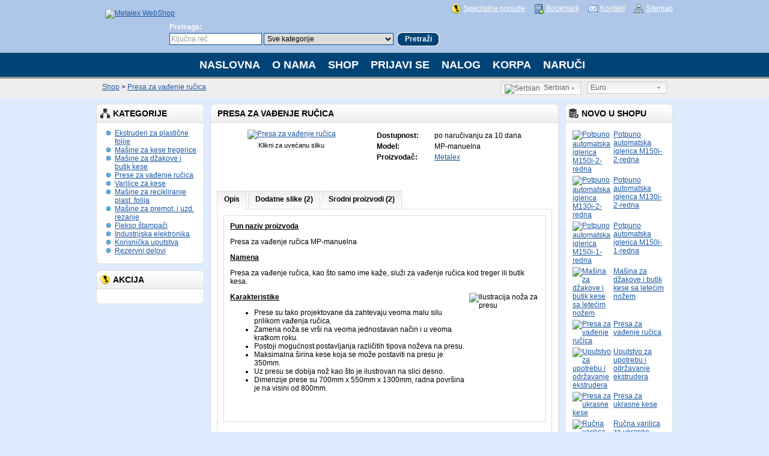

--- FILE ---
content_type: text/html; charset=utf-8
request_url: https://shop.metalex.iz.rs/index.php?route=product/product&product_id=68
body_size: 5753
content:
<?xml version="1.0" encoding="UTF-8"?>
<!DOCTYPE html PUBLIC "-//W3C//DTD XHTML 1.0 Strict//EN" "http://www.w3.org/TR/xhtml1/DTD/xhtml1-strict.dtd">
<html xmlns="http://www.w3.org/1999/xhtml" dir="ltr" lang="sr" xml:lang="sr">
<head>
<title>Presa za vađenje ručica</title>
<base href="https:///shop.metalex.iz.rs/" />
<link href="https:///shop.metalex.iz.rs/image/data/cart.png" rel="icon" />
<link href="https://shop.metalex.iz.rs/index.php?route=product/product&amp;product_id=68" rel="canonical" />
<link rel="stylesheet" type="text/css" href="catalog/view/theme/default/stylesheet/stylesheet.css" />
<!--[if lt IE 7]>
<link rel="stylesheet" type="text/css" href="catalog/view/theme/default/stylesheet/ie6.css" />
<script type="text/javascript" src="catalog/view/javascript/DD_belatedPNG_0.0.8a-min.js"></script>
<script>
DD_belatedPNG.fix('img, #header .div3 a, #content .left, #content .right, .box .top');
</script>
<![endif]-->
<script type="text/javascript" src="catalog/view/javascript/jquery/jquery-1.3.2.min.js"></script>
<script type="text/javascript" src="catalog/view/javascript/jquery/thickbox/thickbox-compressed.js"></script>
<link rel="stylesheet" type="text/css" href="catalog/view/javascript/jquery/thickbox/thickbox.css" />
<script type="text/javascript" src="catalog/view/javascript/jquery/tab.js"></script>
<script type="text/javascript"><!--
function bookmark(url, title) {
	if (window.sidebar) { // firefox
    window.sidebar.addPanel(title, url, "");
	} else if(window.opera && window.print) { // opera
		var elem = document.createElement('a');
		elem.setAttribute('href',url);
		elem.setAttribute('title',title);
		elem.setAttribute('rel','sidebar');
		elem.click();
	} else if(document.all) {// ie
   		window.external.AddFavorite(url, title);
	}
}
//--></script>
</head>
<body>

<div id="header">
  <div class="div1">
    <div class="div2">
            <a href="https://shop.metalex.iz.rs/index.php?route=common/home"><img src="https:///shop.metalex.iz.rs/image/data/logo.png" title="Metalex WebShop" alt="Metalex WebShop" /></a>
          </div>
    <div class="div3"><a href="https://shop.metalex.iz.rs/index.php?route=product/special" style="background-image: url('catalog/view/theme/default/image/special.png');">Specijalne ponude</a><a onclick="bookmark(document.location, 'Presa za vađenje ručica');" style="background-image: url('catalog/view/theme/default/image/bookmark.png');">Bookmark</a><a href="https://shop.metalex.iz.rs/index.php?route=information/contact" style="background-image: url('catalog/view/theme/default/image/contact.png');">Kontakt</a><a href="https://shop.metalex.iz.rs/index.php?route=information/sitemap" style="background-image: url('catalog/view/theme/default/image/sitemap.png');">Sitemap</a></div>
    <div class="div11">
      <div class="left"></div>
      <div class="right"></div>
      <div class="center">
        <div id="search">
          <div class="div8">Pretraga:&nbsp;</div>
          <div class="div9">
                        <input type="text" value="Ključna reč" id="filter_keyword" onclick="this.value = '';" onkeydown="this.style.color = '#000000'" style="color: #999;" />
                        <select id="filter_category_id">
              <option value="0">Sve kategorije</option>
                                          <option value="35">&nbsp;&nbsp;&nbsp;&nbsp;Ekstruderi za plastične folije</option>
                                                        <option value="36">&nbsp;&nbsp;&nbsp;&nbsp;&nbsp;&nbsp;&nbsp;&nbsp;Serija MEX40</option>
                                                        <option value="37">&nbsp;&nbsp;&nbsp;&nbsp;&nbsp;&nbsp;&nbsp;&nbsp;Serija MEX45</option>
                                                        <option value="38">&nbsp;&nbsp;&nbsp;&nbsp;&nbsp;&nbsp;&nbsp;&nbsp;Serija MEX55</option>
                                                        <option value="39">&nbsp;&nbsp;&nbsp;&nbsp;&nbsp;&nbsp;&nbsp;&nbsp;Serija MEX65</option>
                                                        <option value="40">&nbsp;&nbsp;&nbsp;&nbsp;Mašine za kese tregerice</option>
                                                        <option value="44">&nbsp;&nbsp;&nbsp;&nbsp;Mašine za džakove i butik kese</option>
                                                        <option value="43">&nbsp;&nbsp;&nbsp;&nbsp;Prese za vađenje ručica</option>
                                                        <option value="41">&nbsp;&nbsp;&nbsp;&nbsp;Varilice za kese</option>
                                                        <option value="45">&nbsp;&nbsp;&nbsp;&nbsp;Mašine za recikliranje plast. folija</option>
                                                        <option value="49">&nbsp;&nbsp;&nbsp;&nbsp;Mašine za premot. i uzd. rezanje</option>
                                                        <option value="51">&nbsp;&nbsp;&nbsp;&nbsp;Flekso štampači</option>
                                                        <option value="46">&nbsp;&nbsp;&nbsp;&nbsp;Industrijska elektronika</option>
                                                        <option value="48">&nbsp;&nbsp;&nbsp;&nbsp;Korisnička uputstva</option>
                                                        <option value="50">&nbsp;&nbsp;&nbsp;&nbsp;Rezervni delovi</option>
                                        </select>
          </div>
          <div class="div10">&nbsp;&nbsp;<a onclick="moduleSearch();" class="button"><span>Pretraži</span></a> </div>
        </div>
      </div>
    </div>
  </div>
    <div class="div5">
      <div class="left"></div>
      <div class="right"></div>
      <div class="center">
        <div id="meni"><a href="http://www.metalex.iz.rs">Naslovna</a>
    <a href="http://metalex.rs#about">O nama</a>
    <a href="https://shop.metalex.iz.rs/index.php?route=common/home" id="tab_home">Shop</a>
            <a href="https:///shop.metalex.iz.rs/index.php?route=account/login" id="tab_login">Prijavi se</a>
            <a href="https:///shop.metalex.iz.rs/index.php?route=account/account" id="tab_account">Nalog</a>
      <a href="https://shop.metalex.iz.rs/index.php?route=checkout/cart" id="tab_cart">Korpa</a>
      <a href="https:///shop.metalex.iz.rs/index.php?route=checkout/shipping" id="tab_checkout">Naruči</a>
         </div>
      </div>
    </div>
 
    <div class="pom">
  <div class="div6">
    <div class="left"></div>
    <div class="right"></div>
    <div class="center">
	        <div id="breadcrumb">
                <a href="https://shop.metalex.iz.rs/index.php?route=common/home">Shop</a>
                 &gt; <a href="https://shop.metalex.iz.rs/index.php?route=product/product&amp;product_id=68">Presa za vađenje ručica</a>
              </div>
      <div class="div7">
                <form action="https://shop.metalex.iz.rs/index.php?route=common/home" method="post" enctype="multipart/form-data" id="currency_form">
          <div class="switcher">
                                                            <div class="selected"><a>Euro</a></div>
                                    <div class="option">
                            <a onclick="$('input[name=\'currency_code\']').attr('value', 'RSD'); $('#currency_form').submit();">Dinar-RSD</a>
                            <a onclick="$('input[name=\'currency_code\']').attr('value', 'EUR'); $('#currency_form').submit();">Euro</a>
                          </div>
          </div>
          <div style="display: inline;">
            <input type="hidden" name="currency_code" value="" />
            <input type="hidden" name="redirect" value="https://shop.metalex.iz.rs/index.php?route=product/product&product_id=68" />
          </div>
        </form>
                        <form action="https://shop.metalex.iz.rs/index.php?route=common/home" method="post" enctype="multipart/form-data" id="language_form">
          <div class="switcher">
                                    <div class="selected"><a><img src="image/flags/srb.png" alt="Serbian" />&nbsp;&nbsp;Serbian</a></div>
                                                            <div class="option">
                            <a onclick="$('input[name=\'language_code\']').attr('value', 'sr'); $('#language_form').submit();"><img src="image/flags/srb.png" alt="Serbian" />&nbsp;&nbsp;Serbian</a>
                            <a onclick="$('input[name=\'language_code\']').attr('value', 'en'); $('#language_form').submit();"><img src="image/flags/gb.png" alt="English-beta" />&nbsp;&nbsp;English-beta</a>
                          </div>
          </div>
          <div>
            <input type="hidden" name="language_code" value="" />
            <input type="hidden" name="redirect" value="https://shop.metalex.iz.rs/index.php?route=product/product&product_id=68" />
          </div>
        </form>
              </div>
    </div>
    </div>
  </div>
 
</div>
 
<script type="text/javascript"><!-- 
function getURLVar(urlVarName) {
	var urlHalves = String(document.location).toLowerCase().split('?');
	var urlVarValue = '';
	
	if (urlHalves[1]) {
		var urlVars = urlHalves[1].split('&');

		for (var i = 0; i <= (urlVars.length); i++) {
			if (urlVars[i]) {
				var urlVarPair = urlVars[i].split('=');
				
				if (urlVarPair[0] && urlVarPair[0] == urlVarName.toLowerCase()) {
					urlVarValue = urlVarPair[1];
				}
			}
		}
	}
	
	return urlVarValue;
} 

$(document).ready(function() {
	route = getURLVar('route');
	
	if (!route) {
		$('#tab_home').addClass('selected');
	} else {
		part = route.split('/');
		
		if (route == 'common/home') {
			$('#tab_home').addClass('selected');
		} else if (route == 'account/login') {
			$('#tab_login').addClass('selected');	
		} else if (part[0] == 'account') {
			$('#tab_account').addClass('selected');
		} else if (route == 'checkout/cart') {
			$('#tab_cart').addClass('selected');
		} else if (part[0] == 'checkout') {
			$('#tab_checkout').addClass('selected');
		} else {
			$('#tab_home').addClass('selected');
		}
	}
});
//--></script>
<script type="text/javascript"><!--
$('#search input').keydown(function(e) {
	if (e.keyCode == 13) {
		moduleSearch();
	}
});

function moduleSearch() {
	url = 'index.php?route=product/search';
	
	var filter_keyword = $('#filter_keyword').attr('value')
	
	if (filter_keyword) {
		url += '&keyword=' + encodeURIComponent(filter_keyword);
	}
	
	var filter_category_id = $('#filter_category_id').attr('value');
	
	if (filter_category_id) {
		url += '&category_id=' + filter_category_id;
	}
	
	location = url;
}
//--></script>
<script type="text/javascript"><!--
$('.switcher').bind('click', function() {
	$(this).find('.option').slideToggle('fast');
});
$('.switcher').bind('mouseleave', function() {
	$(this).find('.option').slideUp('fast');
}); 
//--></script>
<div id="container"><div id="column_left">
    <div class="box">
  <div class="top"><img src="catalog/view/theme/default/image/category.png" alt="" />Kategorije</div>
  <div id="category" class="middle"><ul><li><a href="https://shop.metalex.iz.rs/index.php?route=product/category&amp;path=35">Ekstruderi za plastične folije</a></li><li><a href="https://shop.metalex.iz.rs/index.php?route=product/category&amp;path=40">Mašine za kese tregerice</a></li><li><a href="https://shop.metalex.iz.rs/index.php?route=product/category&amp;path=44">Mašine za džakove i butik kese</a></li><li><a href="https://shop.metalex.iz.rs/index.php?route=product/category&amp;path=43">Prese za vađenje ručica</a></li><li><a href="https://shop.metalex.iz.rs/index.php?route=product/category&amp;path=41">Varilice za kese</a></li><li><a href="https://shop.metalex.iz.rs/index.php?route=product/category&amp;path=45">Mašine za recikliranje plast. folija</a></li><li><a href="https://shop.metalex.iz.rs/index.php?route=product/category&amp;path=49">Mašine za premot. i uzd. rezanje</a></li><li><a href="https://shop.metalex.iz.rs/index.php?route=product/category&amp;path=51">Flekso štampači</a></li><li><a href="https://shop.metalex.iz.rs/index.php?route=product/category&amp;path=46">Industrijska elektronika</a></li><li><a href="https://shop.metalex.iz.rs/index.php?route=product/category&amp;path=48">Korisnička uputstva</a></li><li><a href="https://shop.metalex.iz.rs/index.php?route=product/category&amp;path=50">Rezervni delovi</a></li></ul></div>
  <div class="bottom">&nbsp;</div>
</div>
    <div class="box">
  <div class="top"><img src="catalog/view/theme/default/image/special.png" alt="" />Akcija</div>
  <div class="middle">
      </div>
  <div class="bottom">&nbsp;</div>
</div>
  </div>
<div id="column_right">
    <div class="box">
  <div class="top"><img src="catalog/view/theme/default/image/latest.png" alt="" />Novo u Shopu</div>
  <div class="middle">
        <table cellpadding="2" cellspacing="0" style="width: 100%;">
            <tr>
        <td valign="top" style="width:1px"><a href="https://shop.metalex.iz.rs/index.php?route=product/product&amp;product_id=98"><img src="https:///shop.metalex.iz.rs/image/cache/data/Potpuno-automatska-masina-za-kese-06-38x38.jpg" alt="Potpuno automatska iglerica M150i-2-redna" /></a></td>
        <td valign="top"><a href="https://shop.metalex.iz.rs/index.php?route=product/product&amp;product_id=98">Potpuno automatska iglerica M150i-2-redna</a>
                    </td>
      </tr>
            <tr>
        <td valign="top" style="width:1px"><a href="https://shop.metalex.iz.rs/index.php?route=product/product&amp;product_id=97"><img src="https:///shop.metalex.iz.rs/image/cache/data/Potpuno-automatska-masina-za-kese-04-38x38.jpg" alt="Potpuno automatska iglerica M130i-2-redna" /></a></td>
        <td valign="top"><a href="https://shop.metalex.iz.rs/index.php?route=product/product&amp;product_id=97">Potpuno automatska iglerica M130i-2-redna</a>
                    </td>
      </tr>
            <tr>
        <td valign="top" style="width:1px"><a href="https://shop.metalex.iz.rs/index.php?route=product/product&amp;product_id=96"><img src="https:///shop.metalex.iz.rs/image/cache/data/Potpuno-automatska-masina-za-kese-05-38x38.jpg" alt="Potpuno automatska iglerica M150i-1-redna" /></a></td>
        <td valign="top"><a href="https://shop.metalex.iz.rs/index.php?route=product/product&amp;product_id=96">Potpuno automatska iglerica M150i-1-redna</a>
                    </td>
      </tr>
            <tr>
        <td valign="top" style="width:1px"><a href="https://shop.metalex.iz.rs/index.php?route=product/product&amp;product_id=95"><img src="https:///shop.metalex.iz.rs/image/cache/data/Masina-za-dzakove-leteci-noz-M100t-ATM-1-38x38.jpg" alt="Mašina za džakove i butik kese sa letećim nožem" /></a></td>
        <td valign="top"><a href="https://shop.metalex.iz.rs/index.php?route=product/product&amp;product_id=95">Mašina za džakove i butik kese sa letećim nožem</a>
                    </td>
      </tr>
            <tr>
        <td valign="top" style="width:1px"><a href="https://shop.metalex.iz.rs/index.php?route=product/product&amp;product_id=94"><img src="https:///shop.metalex.iz.rs/image/cache/data/Presa-hidraulicna-38x38.jpg" alt="Presa za vađenje ručica" /></a></td>
        <td valign="top"><a href="https://shop.metalex.iz.rs/index.php?route=product/product&amp;product_id=94">Presa za vađenje ručica</a>
                    </td>
      </tr>
            <tr>
        <td valign="top" style="width:1px"><a href="https://shop.metalex.iz.rs/index.php?route=product/product&amp;product_id=93"><img src="https:///shop.metalex.iz.rs/image/cache/data/Mex-uptustvo-38x38.PNG" alt="Uputstvo za upotrebu i održavanje ekstrudera" /></a></td>
        <td valign="top"><a href="https://shop.metalex.iz.rs/index.php?route=product/product&amp;product_id=93">Uputstvo za upotrebu i održavanje ekstrudera</a>
                    </td>
      </tr>
            <tr>
        <td valign="top" style="width:1px"><a href="https://shop.metalex.iz.rs/index.php?route=product/product&amp;product_id=92"><img src="https:///shop.metalex.iz.rs/image/cache/data/Presa-za-ukrasne-kese-rucna-38x38.jpg" alt="Presa za ukrasne kese" /></a></td>
        <td valign="top"><a href="https://shop.metalex.iz.rs/index.php?route=product/product&amp;product_id=92">Presa za ukrasne kese</a>
                    </td>
      </tr>
            <tr>
        <td valign="top" style="width:1px"><a href="https://shop.metalex.iz.rs/index.php?route=product/product&amp;product_id=91"><img src="https:///shop.metalex.iz.rs/image/cache/data/Varilica-za-ukrasne-kese-rucna-38x38.jpg" alt="Ručna varilica za ukrasne kese" /></a></td>
        <td valign="top"><a href="https://shop.metalex.iz.rs/index.php?route=product/product&amp;product_id=91">Ručna varilica za ukrasne kese</a>
                    </td>
      </tr>
            <tr>
        <td valign="top" style="width:1px"><a href="https://shop.metalex.iz.rs/index.php?route=product/product&amp;product_id=90"><img src="https:///shop.metalex.iz.rs/image/cache/data/Rezervnidelovi/Seciva-za-hladno-secenje-kesa-38x38.jpg" alt="Noževi za hladno sečenje kesa" /></a></td>
        <td valign="top"><a href="https://shop.metalex.iz.rs/index.php?route=product/product&amp;product_id=90">Noževi za hladno sečenje kesa</a>
                    </td>
      </tr>
            <tr>
        <td valign="top" style="width:1px"><a href="https://shop.metalex.iz.rs/index.php?route=product/product&amp;product_id=89"><img src="https:///shop.metalex.iz.rs/image/cache/data/Automatska-varilica-za-ukrasne-kese-1-38x38.jpg" alt="Automatska varilica za ukrasne kese" /></a></td>
        <td valign="top"><a href="https://shop.metalex.iz.rs/index.php?route=product/product&amp;product_id=89">Automatska varilica za ukrasne kese</a>
                    </td>
      </tr>
          </table>
      </div>
  <div class="bottom">&nbsp;</div>
</div>
  </div>
<div id="content">
  <div class="top">
    <div class="left"></div>
    <div class="right"></div>
    <div class="center">
      <h1>Presa za vađenje ručica</h1>
    </div>
  </div>
  <div class="middle">
    <div style="width: 100%; margin-bottom: 30px;">
      <table style="width: 100%; border-collapse: collapse;">
        <tr>
          <td style="text-align: center; width: 250px; vertical-align: top;"><a href="https:///shop.metalex.iz.rs/image/cache/data/Presa-1-500x500.jpg" title="Presa za vađenje ručica" class="thickbox" rel="gallery"><img src="https:///shop.metalex.iz.rs/image/cache/data/Presa-1-250x250.jpg" title="Presa za vađenje ručica" alt="Presa za vađenje ručica" id="image" style="margin-bottom: 3px;" /></a><br />
            <span style="font-size: 11px;">Klikni za uvećanu sliku</span></td>
          <td style="padding-left: 15px; width: 296px; vertical-align: top;"><table width="100%">
                            <tr>
                <td><b>Dostupnost:</b></td>
                <td>po naručivanju za 10 dana</td>
              </tr>
              <tr>
                <td><b>Model:</b></td>
                <td>MP-manuelna</td>
              </tr>
                            <tr>
                <td><b>Proizvodač:</b></td>
                <td><a href="https://shop.metalex.iz.rs/index.php?route=product/manufacturer&amp;manufacturer_id=11">Metalex</a></td>
              </tr>
                                        </table>
            <br />
            </td>
        </tr>
      </table>
    </div>
    <div class="tabs">
      <a tab="#tab_description">Opis</a>
      <a tab="#tab_image">Dodatne slike  (2)</a>
            <a tab="#tab_related">Srodni proizvodi (2)</a>
    </div>
    <div id="tab_description" class="tab_page"><div class="tab_page" id="tab_description" style="display: block;">
	<p>
		<u><strong>Pun naziv proizvoda<br />
		</strong></u></p>
	<p>
		Presa za vađenje ručica MP-manuelna</p>
	<p>
		<u><strong>Namena<br />
		</strong></u></p>
	<p>
		Presa za vađenje ručica, kao &scaron;to samo ime kaže, služi za vađenje ručica kod treger ili butik kesa.</p>
	<p>
		<u><strong>Karakteristike</strong></u><img align="right" alt="Ilustracija noža za presu" height="173" src="http://shop.metalex.iz.rs/image/data/Presa-noz.png" width="116" /></p>
	<ul>
		<li>
			Prese su tako projektovane da zahtevaju veoma malu silu prilikom vađenja ručica.</li>
		<li>
			Zamena noža se vr&scaron;i na veoma jednostavan način i u veoma kratkom roku.</li>
		<li>
			Postoji mogućnost postavljanja različitih tipova noževa na presu.</li>
		<li>
			Maksimalna &scaron;irina kese koja se može postaviti na presu je 350mm.</li>
		<li>
			Uz presu se dobija nož kao &scaron;to je ilustrovan na slici desno.</li>
		<li>
			Dimenzije prese su 700mm x 550mm x 1300mm, radna povr&scaron;ina je na visini od 800mm.</li>
	</ul>
	<p>
		&nbsp;</p>
</div>
</div>
        <div id="tab_image" class="tab_page">
            <div style="display: inline-block;">
                <div style="display: inline-block; float: left; text-align: center; margin-left: 5px; margin-right: 5px; margin-bottom: 10px;"><a href="https:///shop.metalex.iz.rs/image/cache/data/Presa-3-500x500.jpg" title="Presa za vađenje ručica" class="thickbox" rel="gallery"><img src="https:///shop.metalex.iz.rs/image/cache/data/Presa-3-150x150.jpg" title="Presa za vađenje ručica" alt="Presa za vađenje ručica" style="border: 1px solid #DDDDDD; margin-bottom: 3px;" /></a><br />
          <span style="font-size: 11px;">Klikni za uvećanu sliku</span></div>
                <div style="display: inline-block; float: left; text-align: center; margin-left: 5px; margin-right: 5px; margin-bottom: 10px;"><a href="https:///shop.metalex.iz.rs/image/cache/data/Presa-2-500x500.jpg" title="Presa za vađenje ručica" class="thickbox" rel="gallery"><img src="https:///shop.metalex.iz.rs/image/cache/data/Presa-2-150x150.jpg" title="Presa za vađenje ručica" alt="Presa za vađenje ručica" style="border: 1px solid #DDDDDD; margin-bottom: 3px;" /></a><br />
          <span style="font-size: 11px;">Klikni za uvećanu sliku</span></div>
              </div>
          </div>
    <div id="tab_related" class="tab_page">
            <table class="list">
                <tr>
                    <td width="25%">            <a href="https://shop.metalex.iz.rs/index.php?route=product/product&amp;product_id=71"><img src="https:///shop.metalex.iz.rs/image/cache/data/MP-elektricna-1-120x120.jpg" title="Presa za vađenje ručica" alt="Presa za vađenje ručica" /></a><br />
            <a href="https://shop.metalex.iz.rs/index.php?route=product/product&amp;product_id=71">Presa za vađenje ručica</a><br />
            <span style="color: #999; font-size: 11px;">MP-električna</span><br />
                        <br />
                        </td>
                    <td width="25%">            <a href="https://shop.metalex.iz.rs/index.php?route=product/product&amp;product_id=94"><img src="https:///shop.metalex.iz.rs/image/cache/data/Presa-hidraulicna-120x120.jpg" title="Presa za vađenje ručica" alt="Presa za vađenje ručica" /></a><br />
            <a href="https://shop.metalex.iz.rs/index.php?route=product/product&amp;product_id=94">Presa za vađenje ručica</a><br />
            <span style="color: #999; font-size: 11px;">MP-hidraulična</span><br />
                        <br />
                        </td>
                    <td width="25%"></td>
                    <td width="25%"></td>
                  </tr>
              </table>
          </div>
  </div>
  <div class="bottom">
    <div class="left"></div>
    <div class="right"></div>
    <div class="center"></div>
  </div>
  </div>
<script type="text/javascript"><!--
$('#review .pagination a').live('click', function() {
	$('#review').slideUp('slow');
		
	$('#review').load(this.href);
	
	$('#review').slideDown('slow');
	
	return false;
});			

$('#review').load('index.php?route=product/product/review&product_id=68');

function review() {
	$.ajax({
		type: 'POST',
		url: 'index.php?route=product/product/write&product_id=68',
		dataType: 'json',
		data: 'name=' + encodeURIComponent($('input[name=\'name\']').val()) + '&text=' + encodeURIComponent($('textarea[name=\'text\']').val()) + '&rating=' + encodeURIComponent($('input[name=\'rating\']:checked').val() ? $('input[name=\'rating\']:checked').val() : '') + '&captcha=' + encodeURIComponent($('input[name=\'captcha\']').val()),
		beforeSend: function() {
			$('.success, .warning').remove();
			$('#review_button').attr('disabled', 'disabled');
			$('#review_title').after('<div class="wait"><img src="catalog/view/theme/default/image/loading_1.gif" alt="" /> Molimo sačekajte!</div>');
		},
		complete: function() {
			$('#review_button').attr('disabled', '');
			$('.wait').remove();
		},
		success: function(data) {
			if (data.error) {
				$('#review_title').after('<div class="warning">' + data.error + '</div>');
			}
			
			if (data.success) {
				$('#review_title').after('<div class="success">' + data.success + '</div>');
								
				$('input[name=\'name\']').val('');
				$('textarea[name=\'text\']').val('');
				$('input[name=\'rating\']:checked').attr('checked', '');
				$('input[name=\'captcha\']').val('');
			}
		}
	});
}
//--></script>
<script type="text/javascript"><!--
$.tabs('.tabs a'); 
//--></script>
﻿</div>
<div id="footer">
    <div class="inner-770">
        <div class="left">
        Proizvodnja mašina za plastične folije i kese - Metalex<br />
		Niš, Srbija<br />
        </div>
    <div class="right">
        <a href="https://metalex.iz.rs/">Naslovna</a> | <a href="https://metalex.iz.rs/#about">O nama</a> | <a href="index.php?route=information/contact">Kontakt</a> <br />
        <a href="https://shop.metalex.rs" target="_blank">WebShop</a> | <a href="https://atm.metalex.rs/" target="_blank">ATM</a> | <a href="http://www.youtube.com/MetalexSerbia" target="_blank">YouTube</a> <br />
        <a href="mailto:info.metalex@gmail.com">info.metalex@gmail.com</a> | <a href="https://www.metalex.rs">www.metalex.rs</a></div>
        <div class="div2"><br /><br /><br /><br />Copyright © 2010 - 2026 Metalex WebShop. Sva prava zadržana.
	<br /><span style="color:#777777">	<i>Nastojimo da budemo što precizniji u opisu proizvoda, njihovim specifikacijama, fotografijama i cenama.<br /> Ipak, ne možemo garantovati da su sve informacije kompletne i bez grešaka.</i></span>
                <br /><br /><a href="http://www.opencart.com/" target="_blank"><i>Sa ponosom pokreće OpenCart.</i></a> <i>Dizajn: Metalex Web</i></div>
</div>
  
</div>
<script type="text/javascript">

  var _gaq = _gaq || [];
  _gaq.push(['_setAccount', 'UA-19895381-1']);
  _gaq.push(['_setDomainName', '.metalex.iz.rs']);
  _gaq.push(['_trackPageview']);

  (function() {
    var ga = document.createElement('script'); ga.type = 'text/javascript'; ga.async = true;
    ga.src = ('https:' == document.location.protocol ? 'https://ssl' : 'http://www') + '.google-analytics.com/ga.js';
    var s = document.getElementsByTagName('script')[0]; s.parentNode.insertBefore(ga, s);
  })();

</script><!-- Start of StatCounter Code -->
<script type="text/javascript">
var sc_project=6234710; 
var sc_invisible=1; 
var sc_security="9a7c7605"; 
</script>

<script type="text/javascript"
src="http://www.statcounter.com/counter/counter.js"></script>
<noscript><divclass="statcounter"><a title="free hit counters"href="http://statcounter.com/" target="_blank"><imgclass="statcounter" src="http://c.statcounter.com/6234710/0/9a7c7605/1/" alt="free hit counters"></a></div></noscript>
<!-- End of StatCounter Code -->

</body></html> 

--- FILE ---
content_type: text/html; charset=utf-8
request_url: https://shop.metalex.iz.rs/index.php?route=product/product/review&product_id=68
body_size: 97
content:
<div class="content">Za sada nema komentara za ovaj proizvod.</div>
